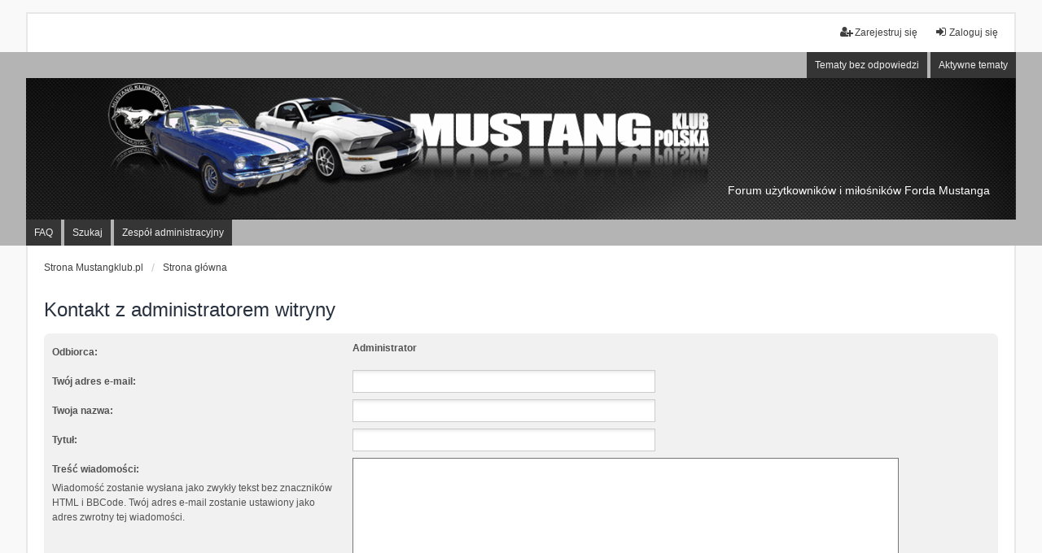

--- FILE ---
content_type: text/html; charset=UTF-8
request_url: http://forum.mustangklub.pl/memberlist.php?mode=contactadmin&sid=94696cb04d647f80593b37d18c573cb9
body_size: 3406
content:
<!DOCTYPE html>
<html dir="ltr" lang="pl">
<head>
<meta charset="utf-8" />
<meta http-equiv="X-UA-Compatible" content="IE=edge" />
<meta name="viewport" content="width=device-width, initial-scale=1" />

<title>MUSTANG KLUB POLSKA - Wyślij e-mail</title>



<!--
	phpBB style name: we_universal
	Based on style:   prosilver (this is the default phpBB3 style)
	Original author:  Tom Beddard ( http://www.subBlue.com/ )
	Modified by:      nextgen ( http://xeronix.org/ )
	Modified by:      v12mike ( v12mike@ingenious.co.nz )
-->


<link href="./styles/prosilver/theme/stylesheet.css?assets_version=16" rel="stylesheet">
<link href="./assets/css/font-awesome.min.css?assets_version=16" rel="stylesheet">
<link href="./styles/we_universal/theme/stylesheet.css?assets_version=16" rel="stylesheet">
<link href="./styles/prosilver/theme/responsive.css?assets_version=16" rel="stylesheet">
<link href="./styles/we_universal/theme/responsive.css?assets_version=16" rel="stylesheet">
<link href="./styles/we_universal/theme/custom.css?assets_version=16" rel="stylesheet">




<!--[if lte IE 9]>
	<link href="./styles/prosilver/theme/tweaks.css?assets_version=16" rel="stylesheet">
<![endif]-->


<link href="./ext/vse/abbc3/styles/all/theme/abbc3_common.min.css?assets_version=16" rel="stylesheet" media="screen" />
<link href="./ext/phpbb/ads/styles/all/theme/phpbbads.css?assets_version=16" rel="stylesheet" media="screen" />




<!--[if lt IE 9]>
	<script src="./styles/we_universal/template/html5shiv.min.js"></script>
<![endif]-->

<link rel="shortcut icon" type="image/png" href="./styles/we_universal/theme/images/cropped-logo-mustang-1.png" />

</head>
<body id="phpbb" class="nojs notouch section-memberlist ltr  logged-out">


<div id="wrap" class="wrap">
	<a id="top" class="top-anchor" accesskey="t"></a>

	<div class="inventea-headerbar">
		<nav class="inventea-wrapper inventea-userbar">

			<div class="dropdown-container hidden inventea-mobile-dropdown-menu">
	<a href="#" class="dropdown-trigger inventea-toggle"><i class="icon fa fa-bars"></i></a>
	<div class="dropdown hidden">
	<div class="pointer"><div class="pointer-inner"></div></div>
	<ul class="dropdown-contents" role="menubar">

					<li>
				<a href="http://www.mustangklub.pl" role="menuitem">
					<i class="icon fa fa-fw fa-home" aria-hidden="true"></i>
					<span>Strona Mustangklub.pl</span>
				</a>
			</li>
		
		<li>
			<a href="./index.php?sid=55e7f7a159bccf80afa00a7ddd48aad7" role="menuitem">
				<i class="icon fa fa-fw fa-globe" aria-hidden="true"></i>
				<span>Strona główna</span>
			</a>
		</li>		
		
		<li data-skip-responsive="true">
			<a id="menu_faq" href="/app.php/help/faq?sid=55e7f7a159bccf80afa00a7ddd48aad7" rel="help" title="Często zadawane pytania" role="menuitem">
				<i class="icon fa-question-circle fa-fw" aria-hidden="true"></i><span>FAQ</span>
			</a>
		</li>
		
					<li>
				<a href="./search.php?sid=55e7f7a159bccf80afa00a7ddd48aad7" role="menuitem">
					<i class="icon fa-search fa-fw" aria-hidden="true"></i><span>Szukaj</span>
				</a>
			</li>

			
			
				

			<li>
				<a href="./search.php?search_id=unanswered&amp;sid=55e7f7a159bccf80afa00a7ddd48aad7" role="menuitem">
					<i class="icon fa-file-o fa-fw icon-gray" aria-hidden="true"></i><span>Tematy bez odpowiedzi</span>
				</a>
			</li>
			<li>
				<a href="./search.php?search_id=active_topics&amp;sid=55e7f7a159bccf80afa00a7ddd48aad7" role="menuitem">
					<i class="icon fa-file-o fa-fw icon-blue" aria-hidden="true"></i><span>Aktywne tematy</span>
				</a>
			</li>
			<li class="separator"></li>
		
		
												<li id="menu_team">
					<a href="./memberlist.php?mode=team&amp;sid=55e7f7a159bccf80afa00a7ddd48aad7" role="menuitem">
						<i class="icon fa-shield fa-fw" aria-hidden="true"></i><span>Zespół administracyjny</span>
					</a>
				</li>
					
				                    </ul>
    </div>
</div>

			<ul class="linklist bulletin inventea-user-menu" role="menubar">
																		<li class="small-icon rightside" data-skip-responsive="true"><a href="./ucp.php?mode=login&amp;sid=55e7f7a159bccf80afa00a7ddd48aad7" title="Zaloguj się" accesskey="x" role="menuitem"><i class="icon fa-fw fa-sign-in" aria-hidden="true"></i>Zaloguj się</a></li>
											<li class="small-icon rightside" data-skip-responsive="true"><a href="./ucp.php?mode=register&amp;sid=55e7f7a159bccf80afa00a7ddd48aad7" role="menuitem"><i class="icon fa-fw fa-user-plus" aria-hidden="true"></i>Zarejestruj się</a></li>
										
										
							</ul>
		</nav>
	</div>

		<div class="inventea-header">
			<header >
			
						<nav>
			<div class="inventea-posts-menu">
				<ul class="inventea-menu" role="menubar">
																														<li>
						<a href="./search.php?search_id=unanswered&amp;sid=55e7f7a159bccf80afa00a7ddd48aad7" role="menuitem">Tematy bez odpowiedzi</a>
					</li>
					<li>
						<a href="./search.php?search_id=active_topics&amp;sid=55e7f7a159bccf80afa00a7ddd48aad7" role="menuitem">Aktywne tematy</a>
					</li>
														</ul>
			</div>
			</nav>
			<div class="inventea-dashboard" role="banner">
				<a href="http://www.mustangklub.pl" title="Strona Mustangklub.pl" style="position: absolute; left: 0%; top: 20%; width: 100%; height: 60%;">
					<div class="inventea-sitename">
						<!-- h1>MUSTANG KLUB POLSKA</h1 -->
						<span>Forum użytkowników i miłośników Forda Mustanga</span>
					</div>
				</a>
				<img src="./styles/we_universal/theme/images/dashboard.jpg" alt="forum header image">
			</div>

			<nav>
				<div class="inventea-forum-menu">
					<ul class="inventea-menu" role="menubar">
												<li id="button_faq">
							<a href="/app.php/help/faq?sid=55e7f7a159bccf80afa00a7ddd48aad7" rel="help" title="Często zadawane pytania" role="menuitem">FAQ</a>
						</li>
												<li>
							<a href="./search.php?sid=55e7f7a159bccf80afa00a7ddd48aad7" role="menuitem">Szukaj</a>
						</li>																								<li id="button_team">
							<a href="./memberlist.php?mode=team&amp;sid=55e7f7a159bccf80afa00a7ddd48aad7" role="menuitem">Zespół administracyjny</a>
						</li>																													</ul>
				</div>

			</nav>
				</header>
	</div>

	<div class="inventea-wrapper inventea-content" role="main">
		
		<ul id="nav-breadcrumbs" class="linklist navlinks" role="menubar">
			
									<li class="small-icon breadcrumbs">
				<span class="crumb" itemtype="http://data-vocabulary.org/Breadcrumb" itemscope=""><a href="http://www.mustangklub.pl" data-navbar-reference="home" itemprop="url"><span itemprop="title">Strona Mustangklub.pl</span></a></span>								<span class="crumb" itemtype="http://data-vocabulary.org/Breadcrumb" itemscope=""><a href="./index.php?sid=55e7f7a159bccf80afa00a7ddd48aad7" accesskey="h" data-navbar-reference="index" itemprop="url"><span itemprop="title">Strona główna</span></a></span>
											</li>
					</ul>

		
		

<h2 class="titlespace">Kontakt z administratorem witryny</h2>

<form method="post" action="./memberlist.php?mode=contactadmin&amp;sid=55e7f7a159bccf80afa00a7ddd48aad7" id="post">

	
	<div class="panel">
		<div class="inner">
	<div class="content">

				<fieldset class="fields2">
					<dl>
				<dt><label>Odbiorca:</label></dt>
				<dd><strong>Administrator</strong></dd>
			</dl>
						<dl>
				<dt><label for="email">Twój adres e-mail:</label></dt>
				<dd><input class="inputbox autowidth" type="text" name="email" id="email" size="50" maxlength="100" tabindex="1" value="" /></dd>
			</dl>
			<dl>
				<dt><label for="name">Twoja nazwa:</label></dt>
				<dd><input class="inputbox autowidth" type="text" name="name" id="name" size="50" tabindex="2" value="" /></dd>
			</dl>
						<dl>
				<dt><label for="subject">Tytuł:</label></dt>
				<dd><input class="inputbox autowidth" type="text" name="subject" id="subject" size="50" tabindex="3" value="" /></dd>
			</dl>
				<dl>
			<dt><label for="message">Treść wiadomości:</label><br />
			<span>Wiadomość zostanie wysłana jako zwykły tekst bez znaczników HTML i BBCode. Twój adres e-mail zostanie ustawiony jako adres zwrotny tej wiadomości.</span></dt>
			<dd><textarea name="message" id="message" rows="15" cols="76" tabindex="4"></textarea></dd>
		</dl>
				</fieldset>
	</div>

	</div>
</div>

<div class="panel">
	<div class="inner">
	<div class="content">
		<fieldset class="submit-buttons">
			<input type="submit" tabindex="6" name="submit" class="button1" value="Wyślij e-mail" />
		</fieldset>
	</div>
	</div>
<input type="hidden" name="creation_time" value="1768522543" />
<input type="hidden" name="form_token" value="a58046a345ae4ff5309d904ebc16d671274c8cda" />

</div>

</form>

				
			</div>

	<div class="inventea-footer-wrapper">
		<div id="page-footer" class="inventea-footer" role="contentinfo">
			<nav>
	<ul id="nav-footer" class="nav-footer linklist" role="menubar">
		<li class="breadcrumbs">
							<span class="crumb"><a href="http://www.mustangklub.pl" data-navbar-reference="home"><span>Strona Mustangklub.pl</span></a></span>									<span class="crumb"><a href="./index.php?sid=55e7f7a159bccf80afa00a7ddd48aad7" data-navbar-reference="index"><span>Strona główna</span></a></span>					</li>

							<li class="small-icon" data-last-responsive="true">
				<a href="./memberlist.php?mode=contactadmin&amp;sid=55e7f7a159bccf80afa00a7ddd48aad7" role="menuitem">Kontakt z nami</a>
			</li>
		
				
					<li class="small-icon">
				<a href="./ucp.php?mode=delete_cookies&amp;sid=55e7f7a159bccf80afa00a7ddd48aad7" data-ajax="true" data-refresh="true" role="menuitem">Usuń ciasteczka witryny</a>
			</li>
		
				<li>Strefa czasowa <span title="UTC+2">UTC+02:00</span></li>
			</ul>
</nav>

			<footer class="inventea-credits">
								Technologię dostarcza <a href="https://www.phpbb.com/">phpBB</a>&reg; Forum Software &copy; phpBB Limited<br />
				Polski pakiet językowy dostarcza <a href="http://www.phpbb.pl/" title="Polska społeczność phpBB">phpBB.pl</a><br />				Style we_universal created by <a href="https://inventea.com/" title="phpBB styles, HTML5 &amp; CSS3 templates">INVENTEA</a> & v12mike
											</footer>
		</div>
	</div>

	<div id="darkenwrapper" class="darkenwrapper" data-ajax-error-title="Błąd AJAX" data-ajax-error-text="Twoje żądanie nie zostało przetworzone." data-ajax-error-text-abort="Użytkownik usunął żądanie." data-ajax-error-text-timeout="Upłynął limit czasu żądania. Ponów próbę." data-ajax-error-text-parsererror="Coś się stało podczas przetwarzania żądania i serwer zwrócił nieprawidłową odpowiedź.">
		<div id="darken" class="darken">&nbsp;</div>
	</div>

	<div id="phpbb_alert" class="phpbb_alert" data-l-err="Błąd" data-l-timeout-processing-req="Upłynął limit czasu żądania.">
		<a href="#" class="alert_close">
			<i class="icon fa-times-circle fa-fw" aria-hidden="true"></i>
		</a>
	<h3 class="alert_title">&nbsp;</h3><p class="alert_text"></p>
	</div>
	<div id="phpbb_confirm" class="phpbb_alert">
		<a href="#" class="alert_close">
			<i class="icon fa-times-circle fa-fw" aria-hidden="true"></i>
		</a>
		<div class="alert_text"></div>
	</div>

<div>
	<a id="bottom" class="anchor" accesskey="z"></a>
	</div>
</div>

<script src="./assets/javascript/jquery.min.js?assets_version=16"></script>
<script src="./assets/javascript/core.js?assets_version=16"></script>




<script src="./styles/prosilver/template/forum_fn.js?assets_version=16"></script>
<script src="./styles/prosilver/template/ajax.js?assets_version=16"></script>
<script src="./ext/vse/abbc3/styles/all/template/js/abbc3.min.js?assets_version=16"></script>





</body>
</html>
